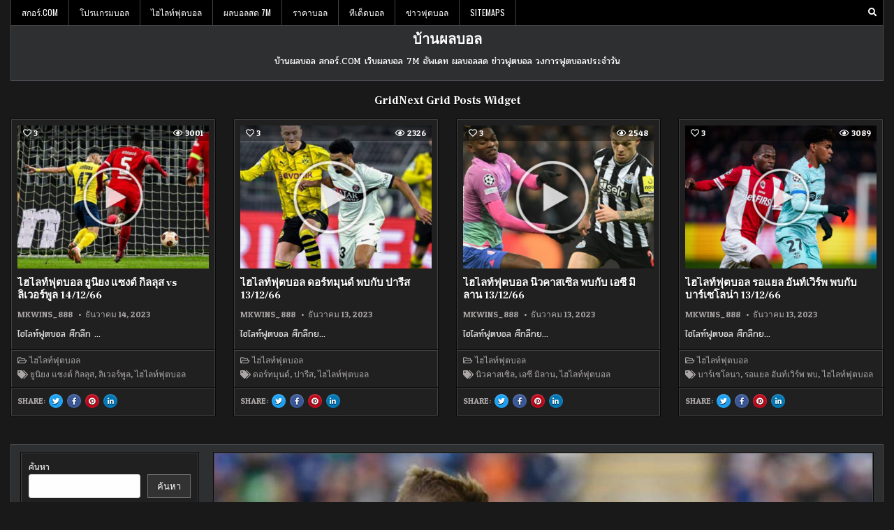

--- FILE ---
content_type: text/html; charset=UTF-8
request_url: https://www.xn--12c2etan0n.com/wp-admin/admin-ajax.php
body_size: -681
content:
1171

--- FILE ---
content_type: text/javascript
request_url: https://www.xn--12c2etan0n.com/wp-content/themes/gridnext-pro/assets/js/navigation.js
body_size: 864
content:
/**
 * File navigation.js.
 *
 * Handles toggling the navigation menu for small screens and enables TAB key
 * navigation support for dropdown menus.
 */
( function() {
    var gridnext_secondary_container, gridnext_secondary_button, gridnext_secondary_menu, gridnext_secondary_links, gridnext_secondary_i, gridnext_secondary_len;

    gridnext_secondary_container = document.getElementById( 'gridnext-secondary-navigation' );
    if ( ! gridnext_secondary_container ) {
        return;
    }

    gridnext_secondary_button = gridnext_secondary_container.getElementsByTagName( 'button' )[0];
    if ( 'undefined' === typeof gridnext_secondary_button ) {
        return;
    }

    gridnext_secondary_menu = gridnext_secondary_container.getElementsByTagName( 'ul' )[0];

    // Hide menu toggle button if menu is empty and return early.
    if ( 'undefined' === typeof gridnext_secondary_menu ) {
        gridnext_secondary_button.style.display = 'none';
        return;
    }

    gridnext_secondary_menu.setAttribute( 'aria-expanded', 'false' );
    if ( -1 === gridnext_secondary_menu.className.indexOf( 'nav-menu' ) ) {
        gridnext_secondary_menu.className += ' nav-menu';
    }

    gridnext_secondary_button.onclick = function() {
        if ( -1 !== gridnext_secondary_container.className.indexOf( 'gridnext-toggled' ) ) {
            gridnext_secondary_container.className = gridnext_secondary_container.className.replace( ' gridnext-toggled', '' );
            gridnext_secondary_button.setAttribute( 'aria-expanded', 'false' );
            gridnext_secondary_menu.setAttribute( 'aria-expanded', 'false' );
        } else {
            gridnext_secondary_container.className += ' gridnext-toggled';
            gridnext_secondary_button.setAttribute( 'aria-expanded', 'true' );
            gridnext_secondary_menu.setAttribute( 'aria-expanded', 'true' );
        }
    };

    // Get all the link elements within the menu.
    gridnext_secondary_links    = gridnext_secondary_menu.getElementsByTagName( 'a' );

    // Each time a menu link is focused or blurred, toggle focus.
    for ( gridnext_secondary_i = 0, gridnext_secondary_len = gridnext_secondary_links.length; gridnext_secondary_i < gridnext_secondary_len; gridnext_secondary_i++ ) {
        gridnext_secondary_links[gridnext_secondary_i].addEventListener( 'focus', gridnext_secondary_toggleFocus, true );
        gridnext_secondary_links[gridnext_secondary_i].addEventListener( 'blur', gridnext_secondary_toggleFocus, true );
    }

    /**
     * Sets or removes .focus class on an element.
     */
    function gridnext_secondary_toggleFocus() {
        var self = this;

        // Move up through the ancestors of the current link until we hit .nav-menu.
        while ( -1 === self.className.indexOf( 'nav-menu' ) ) {

            // On li elements toggle the class .focus.
            if ( 'li' === self.tagName.toLowerCase() ) {
                if ( -1 !== self.className.indexOf( 'gridnext-focus' ) ) {
                    self.className = self.className.replace( ' gridnext-focus', '' );
                } else {
                    self.className += ' gridnext-focus';
                }
            }

            self = self.parentElement;
        }
    }

    /**
     * Toggles `focus` class to allow submenu access on tablets.
     */
    ( function( gridnext_secondary_container ) {
        var touchStartFn, gridnext_secondary_i,
            parentLink = gridnext_secondary_container.querySelectorAll( '.menu-item-has-children > a, .page_item_has_children > a' );

        if ( 'ontouchstart' in window ) {
            touchStartFn = function( e ) {
                var menuItem = this.parentNode, gridnext_secondary_i;

                if ( ! menuItem.classList.contains( 'gridnext-focus' ) ) {
                    e.preventDefault();
                    for ( gridnext_secondary_i = 0; gridnext_secondary_i < menuItem.parentNode.children.length; ++gridnext_secondary_i ) {
                        if ( menuItem === menuItem.parentNode.children[gridnext_secondary_i] ) {
                            continue;
                        }
                        menuItem.parentNode.children[gridnext_secondary_i].classList.remove( 'gridnext-focus' );
                    }
                    menuItem.classList.add( 'gridnext-focus' );
                } else {
                    menuItem.classList.remove( 'gridnext-focus' );
                }
            };

            for ( gridnext_secondary_i = 0; gridnext_secondary_i < parentLink.length; ++gridnext_secondary_i ) {
                parentLink[gridnext_secondary_i].addEventListener( 'touchstart', touchStartFn, false );
            }
        }
    }( gridnext_secondary_container ) );
} )();


( function() {
    var gridnext_primary_container, gridnext_primary_button, gridnext_primary_menu, gridnext_primary_links, gridnext_primary_i, gridnext_primary_len;

    gridnext_primary_container = document.getElementById( 'gridnext-primary-navigation' );
    if ( ! gridnext_primary_container ) {
        return;
    }

    gridnext_primary_button = gridnext_primary_container.getElementsByTagName( 'button' )[0];
    if ( 'undefined' === typeof gridnext_primary_button ) {
        return;
    }

    gridnext_primary_menu = gridnext_primary_container.getElementsByTagName( 'ul' )[0];

    // Hide menu toggle button if menu is empty and return early.
    if ( 'undefined' === typeof gridnext_primary_menu ) {
        gridnext_primary_button.style.display = 'none';
        return;
    }

    gridnext_primary_menu.setAttribute( 'aria-expanded', 'false' );
    if ( -1 === gridnext_primary_menu.className.indexOf( 'nav-menu' ) ) {
        gridnext_primary_menu.className += ' nav-menu';
    }

    gridnext_primary_button.onclick = function() {
        if ( -1 !== gridnext_primary_container.className.indexOf( 'gridnext-toggled' ) ) {
            gridnext_primary_container.className = gridnext_primary_container.className.replace( ' gridnext-toggled', '' );
            gridnext_primary_button.setAttribute( 'aria-expanded', 'false' );
            gridnext_primary_menu.setAttribute( 'aria-expanded', 'false' );
        } else {
            gridnext_primary_container.className += ' gridnext-toggled';
            gridnext_primary_button.setAttribute( 'aria-expanded', 'true' );
            gridnext_primary_menu.setAttribute( 'aria-expanded', 'true' );
        }
    };

    // Get all the link elements within the menu.
    gridnext_primary_links    = gridnext_primary_menu.getElementsByTagName( 'a' );

    // Each time a menu link is focused or blurred, toggle focus.
    for ( gridnext_primary_i = 0, gridnext_primary_len = gridnext_primary_links.length; gridnext_primary_i < gridnext_primary_len; gridnext_primary_i++ ) {
        gridnext_primary_links[gridnext_primary_i].addEventListener( 'focus', gridnext_primary_toggleFocus, true );
        gridnext_primary_links[gridnext_primary_i].addEventListener( 'blur', gridnext_primary_toggleFocus, true );
    }

    /**
     * Sets or removes .focus class on an element.
     */
    function gridnext_primary_toggleFocus() {
        var self = this;

        // Move up through the ancestors of the current link until we hit .nav-menu.
        while ( -1 === self.className.indexOf( 'nav-menu' ) ) {

            // On li elements toggle the class .focus.
            if ( 'li' === self.tagName.toLowerCase() ) {
                if ( -1 !== self.className.indexOf( 'gridnext-focus' ) ) {
                    self.className = self.className.replace( ' gridnext-focus', '' );
                } else {
                    self.className += ' gridnext-focus';
                }
            }

            self = self.parentElement;
        }
    }

    /**
     * Toggles `focus` class to allow submenu access on tablets.
     */
    ( function( gridnext_primary_container ) {
        var touchStartFn, gridnext_primary_i,
            parentLink = gridnext_primary_container.querySelectorAll( '.menu-item-has-children > a, .page_item_has_children > a' );

        if ( 'ontouchstart' in window ) {
            touchStartFn = function( e ) {
                var menuItem = this.parentNode, gridnext_primary_i;

                if ( ! menuItem.classList.contains( 'gridnext-focus' ) ) {
                    e.preventDefault();
                    for ( gridnext_primary_i = 0; gridnext_primary_i < menuItem.parentNode.children.length; ++gridnext_primary_i ) {
                        if ( menuItem === menuItem.parentNode.children[gridnext_primary_i] ) {
                            continue;
                        }
                        menuItem.parentNode.children[gridnext_primary_i].classList.remove( 'gridnext-focus' );
                    }
                    menuItem.classList.add( 'gridnext-focus' );
                } else {
                    menuItem.classList.remove( 'gridnext-focus' );
                }
            };

            for ( gridnext_primary_i = 0; gridnext_primary_i < parentLink.length; ++gridnext_primary_i ) {
                parentLink[gridnext_primary_i].addEventListener( 'touchstart', touchStartFn, false );
            }
        }
    }( gridnext_primary_container ) );
} )();